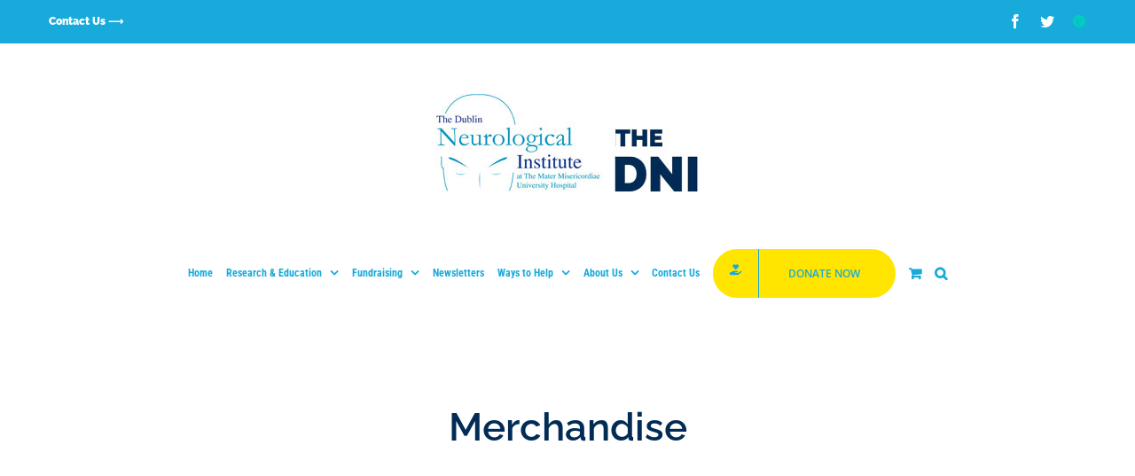

--- FILE ---
content_type: text/html; charset=UTF-8
request_url: https://neurologicalinstitute.ie/product-category/merchandise/?product_orderby=name&product_view=grid&product_count=36
body_size: 15299
content:
<!DOCTYPE html>
<html class="avada-html-layout-wide avada-html-header-position-top avada-html-is-archive" lang="en-US" prefix="og: http://ogp.me/ns# fb: http://ogp.me/ns/fb#">
<head>
	<meta http-equiv="X-UA-Compatible" content="IE=edge" />
	<meta http-equiv="Content-Type" content="text/html; charset=utf-8"/>
	<meta name="viewport" content="width=device-width, initial-scale=1" />
	<meta name='robots' content='index, follow, max-image-preview:large, max-snippet:-1, max-video-preview:-1' />

	<!-- This site is optimized with the Yoast SEO plugin v23.7 - https://yoast.com/wordpress/plugins/seo/ -->
	<title>Merchandise Archives - Dublin Neurological Institute</title>
	<link rel="canonical" href="https://neurologicalinstitute.ie/product-category/merchandise/" />
	<meta property="og:locale" content="en_US" />
	<meta property="og:type" content="article" />
	<meta property="og:title" content="Merchandise Archives - Dublin Neurological Institute" />
	<meta property="og:url" content="https://neurologicalinstitute.ie/product-category/merchandise/" />
	<meta property="og:site_name" content="Dublin Neurological Institute" />
	<meta name="twitter:card" content="summary_large_image" />
	<script type="application/ld+json" class="yoast-schema-graph">{"@context":"https://schema.org","@graph":[{"@type":"CollectionPage","@id":"https://neurologicalinstitute.ie/product-category/merchandise/","url":"https://neurologicalinstitute.ie/product-category/merchandise/","name":"Merchandise Archives - Dublin Neurological Institute","isPartOf":{"@id":"https://neurologicalinstitute.ie/#website"},"breadcrumb":{"@id":"https://neurologicalinstitute.ie/product-category/merchandise/#breadcrumb"},"inLanguage":"en-US"},{"@type":"BreadcrumbList","@id":"https://neurologicalinstitute.ie/product-category/merchandise/#breadcrumb","itemListElement":[{"@type":"ListItem","position":1,"name":"Home","item":"https://neurologicalinstitute.ie/"},{"@type":"ListItem","position":2,"name":"Merchandise"}]},{"@type":"WebSite","@id":"https://neurologicalinstitute.ie/#website","url":"https://neurologicalinstitute.ie/","name":"Dublin Neurological Institute","description":"At The Mater Misericordiae University Hospital","potentialAction":[{"@type":"SearchAction","target":{"@type":"EntryPoint","urlTemplate":"https://neurologicalinstitute.ie/?s={search_term_string}"},"query-input":{"@type":"PropertyValueSpecification","valueRequired":true,"valueName":"search_term_string"}}],"inLanguage":"en-US"}]}</script>
	<!-- / Yoast SEO plugin. -->


<link rel="alternate" type="application/rss+xml" title="Dublin Neurological Institute &raquo; Feed" href="https://neurologicalinstitute.ie/feed/" />
<link rel="alternate" type="application/rss+xml" title="Dublin Neurological Institute &raquo; Comments Feed" href="https://neurologicalinstitute.ie/comments/feed/" />
		
		
		
		
		
		<link rel="alternate" type="application/rss+xml" title="Dublin Neurological Institute &raquo; Merchandise Category Feed" href="https://neurologicalinstitute.ie/product-category/merchandise/feed/" />
<script type="text/javascript">
/* <![CDATA[ */
window._wpemojiSettings = {"baseUrl":"https:\/\/s.w.org\/images\/core\/emoji\/15.0.3\/72x72\/","ext":".png","svgUrl":"https:\/\/s.w.org\/images\/core\/emoji\/15.0.3\/svg\/","svgExt":".svg","source":{"concatemoji":"https:\/\/neurologicalinstitute.ie\/wp-includes\/js\/wp-emoji-release.min.js?ver=6.6.4"}};
/*! This file is auto-generated */
!function(i,n){var o,s,e;function c(e){try{var t={supportTests:e,timestamp:(new Date).valueOf()};sessionStorage.setItem(o,JSON.stringify(t))}catch(e){}}function p(e,t,n){e.clearRect(0,0,e.canvas.width,e.canvas.height),e.fillText(t,0,0);var t=new Uint32Array(e.getImageData(0,0,e.canvas.width,e.canvas.height).data),r=(e.clearRect(0,0,e.canvas.width,e.canvas.height),e.fillText(n,0,0),new Uint32Array(e.getImageData(0,0,e.canvas.width,e.canvas.height).data));return t.every(function(e,t){return e===r[t]})}function u(e,t,n){switch(t){case"flag":return n(e,"\ud83c\udff3\ufe0f\u200d\u26a7\ufe0f","\ud83c\udff3\ufe0f\u200b\u26a7\ufe0f")?!1:!n(e,"\ud83c\uddfa\ud83c\uddf3","\ud83c\uddfa\u200b\ud83c\uddf3")&&!n(e,"\ud83c\udff4\udb40\udc67\udb40\udc62\udb40\udc65\udb40\udc6e\udb40\udc67\udb40\udc7f","\ud83c\udff4\u200b\udb40\udc67\u200b\udb40\udc62\u200b\udb40\udc65\u200b\udb40\udc6e\u200b\udb40\udc67\u200b\udb40\udc7f");case"emoji":return!n(e,"\ud83d\udc26\u200d\u2b1b","\ud83d\udc26\u200b\u2b1b")}return!1}function f(e,t,n){var r="undefined"!=typeof WorkerGlobalScope&&self instanceof WorkerGlobalScope?new OffscreenCanvas(300,150):i.createElement("canvas"),a=r.getContext("2d",{willReadFrequently:!0}),o=(a.textBaseline="top",a.font="600 32px Arial",{});return e.forEach(function(e){o[e]=t(a,e,n)}),o}function t(e){var t=i.createElement("script");t.src=e,t.defer=!0,i.head.appendChild(t)}"undefined"!=typeof Promise&&(o="wpEmojiSettingsSupports",s=["flag","emoji"],n.supports={everything:!0,everythingExceptFlag:!0},e=new Promise(function(e){i.addEventListener("DOMContentLoaded",e,{once:!0})}),new Promise(function(t){var n=function(){try{var e=JSON.parse(sessionStorage.getItem(o));if("object"==typeof e&&"number"==typeof e.timestamp&&(new Date).valueOf()<e.timestamp+604800&&"object"==typeof e.supportTests)return e.supportTests}catch(e){}return null}();if(!n){if("undefined"!=typeof Worker&&"undefined"!=typeof OffscreenCanvas&&"undefined"!=typeof URL&&URL.createObjectURL&&"undefined"!=typeof Blob)try{var e="postMessage("+f.toString()+"("+[JSON.stringify(s),u.toString(),p.toString()].join(",")+"));",r=new Blob([e],{type:"text/javascript"}),a=new Worker(URL.createObjectURL(r),{name:"wpTestEmojiSupports"});return void(a.onmessage=function(e){c(n=e.data),a.terminate(),t(n)})}catch(e){}c(n=f(s,u,p))}t(n)}).then(function(e){for(var t in e)n.supports[t]=e[t],n.supports.everything=n.supports.everything&&n.supports[t],"flag"!==t&&(n.supports.everythingExceptFlag=n.supports.everythingExceptFlag&&n.supports[t]);n.supports.everythingExceptFlag=n.supports.everythingExceptFlag&&!n.supports.flag,n.DOMReady=!1,n.readyCallback=function(){n.DOMReady=!0}}).then(function(){return e}).then(function(){var e;n.supports.everything||(n.readyCallback(),(e=n.source||{}).concatemoji?t(e.concatemoji):e.wpemoji&&e.twemoji&&(t(e.twemoji),t(e.wpemoji)))}))}((window,document),window._wpemojiSettings);
/* ]]> */
</script>
<style id='wp-emoji-styles-inline-css' type='text/css'>

	img.wp-smiley, img.emoji {
		display: inline !important;
		border: none !important;
		box-shadow: none !important;
		height: 1em !important;
		width: 1em !important;
		margin: 0 0.07em !important;
		vertical-align: -0.1em !important;
		background: none !important;
		padding: 0 !important;
	}
</style>
<link rel='stylesheet' id='wp-block-library-css' href='https://neurologicalinstitute.ie/wp-includes/css/dist/block-library/style.min.css?ver=6.6.4' type='text/css' media='all' />
<style id='wp-block-library-theme-inline-css' type='text/css'>
.wp-block-audio :where(figcaption){color:#555;font-size:13px;text-align:center}.is-dark-theme .wp-block-audio :where(figcaption){color:#ffffffa6}.wp-block-audio{margin:0 0 1em}.wp-block-code{border:1px solid #ccc;border-radius:4px;font-family:Menlo,Consolas,monaco,monospace;padding:.8em 1em}.wp-block-embed :where(figcaption){color:#555;font-size:13px;text-align:center}.is-dark-theme .wp-block-embed :where(figcaption){color:#ffffffa6}.wp-block-embed{margin:0 0 1em}.blocks-gallery-caption{color:#555;font-size:13px;text-align:center}.is-dark-theme .blocks-gallery-caption{color:#ffffffa6}:root :where(.wp-block-image figcaption){color:#555;font-size:13px;text-align:center}.is-dark-theme :root :where(.wp-block-image figcaption){color:#ffffffa6}.wp-block-image{margin:0 0 1em}.wp-block-pullquote{border-bottom:4px solid;border-top:4px solid;color:currentColor;margin-bottom:1.75em}.wp-block-pullquote cite,.wp-block-pullquote footer,.wp-block-pullquote__citation{color:currentColor;font-size:.8125em;font-style:normal;text-transform:uppercase}.wp-block-quote{border-left:.25em solid;margin:0 0 1.75em;padding-left:1em}.wp-block-quote cite,.wp-block-quote footer{color:currentColor;font-size:.8125em;font-style:normal;position:relative}.wp-block-quote.has-text-align-right{border-left:none;border-right:.25em solid;padding-left:0;padding-right:1em}.wp-block-quote.has-text-align-center{border:none;padding-left:0}.wp-block-quote.is-large,.wp-block-quote.is-style-large,.wp-block-quote.is-style-plain{border:none}.wp-block-search .wp-block-search__label{font-weight:700}.wp-block-search__button{border:1px solid #ccc;padding:.375em .625em}:where(.wp-block-group.has-background){padding:1.25em 2.375em}.wp-block-separator.has-css-opacity{opacity:.4}.wp-block-separator{border:none;border-bottom:2px solid;margin-left:auto;margin-right:auto}.wp-block-separator.has-alpha-channel-opacity{opacity:1}.wp-block-separator:not(.is-style-wide):not(.is-style-dots){width:100px}.wp-block-separator.has-background:not(.is-style-dots){border-bottom:none;height:1px}.wp-block-separator.has-background:not(.is-style-wide):not(.is-style-dots){height:2px}.wp-block-table{margin:0 0 1em}.wp-block-table td,.wp-block-table th{word-break:normal}.wp-block-table :where(figcaption){color:#555;font-size:13px;text-align:center}.is-dark-theme .wp-block-table :where(figcaption){color:#ffffffa6}.wp-block-video :where(figcaption){color:#555;font-size:13px;text-align:center}.is-dark-theme .wp-block-video :where(figcaption){color:#ffffffa6}.wp-block-video{margin:0 0 1em}:root :where(.wp-block-template-part.has-background){margin-bottom:0;margin-top:0;padding:1.25em 2.375em}
</style>
<style id='classic-theme-styles-inline-css' type='text/css'>
/*! This file is auto-generated */
.wp-block-button__link{color:#fff;background-color:#32373c;border-radius:9999px;box-shadow:none;text-decoration:none;padding:calc(.667em + 2px) calc(1.333em + 2px);font-size:1.125em}.wp-block-file__button{background:#32373c;color:#fff;text-decoration:none}
</style>
<style id='global-styles-inline-css' type='text/css'>
:root{--wp--preset--aspect-ratio--square: 1;--wp--preset--aspect-ratio--4-3: 4/3;--wp--preset--aspect-ratio--3-4: 3/4;--wp--preset--aspect-ratio--3-2: 3/2;--wp--preset--aspect-ratio--2-3: 2/3;--wp--preset--aspect-ratio--16-9: 16/9;--wp--preset--aspect-ratio--9-16: 9/16;--wp--preset--color--black: #000000;--wp--preset--color--cyan-bluish-gray: #abb8c3;--wp--preset--color--white: #ffffff;--wp--preset--color--pale-pink: #f78da7;--wp--preset--color--vivid-red: #cf2e2e;--wp--preset--color--luminous-vivid-orange: #ff6900;--wp--preset--color--luminous-vivid-amber: #fcb900;--wp--preset--color--light-green-cyan: #7bdcb5;--wp--preset--color--vivid-green-cyan: #00d084;--wp--preset--color--pale-cyan-blue: #8ed1fc;--wp--preset--color--vivid-cyan-blue: #0693e3;--wp--preset--color--vivid-purple: #9b51e0;--wp--preset--gradient--vivid-cyan-blue-to-vivid-purple: linear-gradient(135deg,rgba(6,147,227,1) 0%,rgb(155,81,224) 100%);--wp--preset--gradient--light-green-cyan-to-vivid-green-cyan: linear-gradient(135deg,rgb(122,220,180) 0%,rgb(0,208,130) 100%);--wp--preset--gradient--luminous-vivid-amber-to-luminous-vivid-orange: linear-gradient(135deg,rgba(252,185,0,1) 0%,rgba(255,105,0,1) 100%);--wp--preset--gradient--luminous-vivid-orange-to-vivid-red: linear-gradient(135deg,rgba(255,105,0,1) 0%,rgb(207,46,46) 100%);--wp--preset--gradient--very-light-gray-to-cyan-bluish-gray: linear-gradient(135deg,rgb(238,238,238) 0%,rgb(169,184,195) 100%);--wp--preset--gradient--cool-to-warm-spectrum: linear-gradient(135deg,rgb(74,234,220) 0%,rgb(151,120,209) 20%,rgb(207,42,186) 40%,rgb(238,44,130) 60%,rgb(251,105,98) 80%,rgb(254,248,76) 100%);--wp--preset--gradient--blush-light-purple: linear-gradient(135deg,rgb(255,206,236) 0%,rgb(152,150,240) 100%);--wp--preset--gradient--blush-bordeaux: linear-gradient(135deg,rgb(254,205,165) 0%,rgb(254,45,45) 50%,rgb(107,0,62) 100%);--wp--preset--gradient--luminous-dusk: linear-gradient(135deg,rgb(255,203,112) 0%,rgb(199,81,192) 50%,rgb(65,88,208) 100%);--wp--preset--gradient--pale-ocean: linear-gradient(135deg,rgb(255,245,203) 0%,rgb(182,227,212) 50%,rgb(51,167,181) 100%);--wp--preset--gradient--electric-grass: linear-gradient(135deg,rgb(202,248,128) 0%,rgb(113,206,126) 100%);--wp--preset--gradient--midnight: linear-gradient(135deg,rgb(2,3,129) 0%,rgb(40,116,252) 100%);--wp--preset--font-size--small: 12px;--wp--preset--font-size--medium: 20px;--wp--preset--font-size--large: 24px;--wp--preset--font-size--x-large: 42px;--wp--preset--font-size--normal: 16px;--wp--preset--font-size--xlarge: 32px;--wp--preset--font-size--huge: 48px;--wp--preset--font-family--inter: "Inter", sans-serif;--wp--preset--font-family--cardo: Cardo;--wp--preset--spacing--20: 0.44rem;--wp--preset--spacing--30: 0.67rem;--wp--preset--spacing--40: 1rem;--wp--preset--spacing--50: 1.5rem;--wp--preset--spacing--60: 2.25rem;--wp--preset--spacing--70: 3.38rem;--wp--preset--spacing--80: 5.06rem;--wp--preset--shadow--natural: 6px 6px 9px rgba(0, 0, 0, 0.2);--wp--preset--shadow--deep: 12px 12px 50px rgba(0, 0, 0, 0.4);--wp--preset--shadow--sharp: 6px 6px 0px rgba(0, 0, 0, 0.2);--wp--preset--shadow--outlined: 6px 6px 0px -3px rgba(255, 255, 255, 1), 6px 6px rgba(0, 0, 0, 1);--wp--preset--shadow--crisp: 6px 6px 0px rgba(0, 0, 0, 1);}:where(.is-layout-flex){gap: 0.5em;}:where(.is-layout-grid){gap: 0.5em;}body .is-layout-flex{display: flex;}.is-layout-flex{flex-wrap: wrap;align-items: center;}.is-layout-flex > :is(*, div){margin: 0;}body .is-layout-grid{display: grid;}.is-layout-grid > :is(*, div){margin: 0;}:where(.wp-block-columns.is-layout-flex){gap: 2em;}:where(.wp-block-columns.is-layout-grid){gap: 2em;}:where(.wp-block-post-template.is-layout-flex){gap: 1.25em;}:where(.wp-block-post-template.is-layout-grid){gap: 1.25em;}.has-black-color{color: var(--wp--preset--color--black) !important;}.has-cyan-bluish-gray-color{color: var(--wp--preset--color--cyan-bluish-gray) !important;}.has-white-color{color: var(--wp--preset--color--white) !important;}.has-pale-pink-color{color: var(--wp--preset--color--pale-pink) !important;}.has-vivid-red-color{color: var(--wp--preset--color--vivid-red) !important;}.has-luminous-vivid-orange-color{color: var(--wp--preset--color--luminous-vivid-orange) !important;}.has-luminous-vivid-amber-color{color: var(--wp--preset--color--luminous-vivid-amber) !important;}.has-light-green-cyan-color{color: var(--wp--preset--color--light-green-cyan) !important;}.has-vivid-green-cyan-color{color: var(--wp--preset--color--vivid-green-cyan) !important;}.has-pale-cyan-blue-color{color: var(--wp--preset--color--pale-cyan-blue) !important;}.has-vivid-cyan-blue-color{color: var(--wp--preset--color--vivid-cyan-blue) !important;}.has-vivid-purple-color{color: var(--wp--preset--color--vivid-purple) !important;}.has-black-background-color{background-color: var(--wp--preset--color--black) !important;}.has-cyan-bluish-gray-background-color{background-color: var(--wp--preset--color--cyan-bluish-gray) !important;}.has-white-background-color{background-color: var(--wp--preset--color--white) !important;}.has-pale-pink-background-color{background-color: var(--wp--preset--color--pale-pink) !important;}.has-vivid-red-background-color{background-color: var(--wp--preset--color--vivid-red) !important;}.has-luminous-vivid-orange-background-color{background-color: var(--wp--preset--color--luminous-vivid-orange) !important;}.has-luminous-vivid-amber-background-color{background-color: var(--wp--preset--color--luminous-vivid-amber) !important;}.has-light-green-cyan-background-color{background-color: var(--wp--preset--color--light-green-cyan) !important;}.has-vivid-green-cyan-background-color{background-color: var(--wp--preset--color--vivid-green-cyan) !important;}.has-pale-cyan-blue-background-color{background-color: var(--wp--preset--color--pale-cyan-blue) !important;}.has-vivid-cyan-blue-background-color{background-color: var(--wp--preset--color--vivid-cyan-blue) !important;}.has-vivid-purple-background-color{background-color: var(--wp--preset--color--vivid-purple) !important;}.has-black-border-color{border-color: var(--wp--preset--color--black) !important;}.has-cyan-bluish-gray-border-color{border-color: var(--wp--preset--color--cyan-bluish-gray) !important;}.has-white-border-color{border-color: var(--wp--preset--color--white) !important;}.has-pale-pink-border-color{border-color: var(--wp--preset--color--pale-pink) !important;}.has-vivid-red-border-color{border-color: var(--wp--preset--color--vivid-red) !important;}.has-luminous-vivid-orange-border-color{border-color: var(--wp--preset--color--luminous-vivid-orange) !important;}.has-luminous-vivid-amber-border-color{border-color: var(--wp--preset--color--luminous-vivid-amber) !important;}.has-light-green-cyan-border-color{border-color: var(--wp--preset--color--light-green-cyan) !important;}.has-vivid-green-cyan-border-color{border-color: var(--wp--preset--color--vivid-green-cyan) !important;}.has-pale-cyan-blue-border-color{border-color: var(--wp--preset--color--pale-cyan-blue) !important;}.has-vivid-cyan-blue-border-color{border-color: var(--wp--preset--color--vivid-cyan-blue) !important;}.has-vivid-purple-border-color{border-color: var(--wp--preset--color--vivid-purple) !important;}.has-vivid-cyan-blue-to-vivid-purple-gradient-background{background: var(--wp--preset--gradient--vivid-cyan-blue-to-vivid-purple) !important;}.has-light-green-cyan-to-vivid-green-cyan-gradient-background{background: var(--wp--preset--gradient--light-green-cyan-to-vivid-green-cyan) !important;}.has-luminous-vivid-amber-to-luminous-vivid-orange-gradient-background{background: var(--wp--preset--gradient--luminous-vivid-amber-to-luminous-vivid-orange) !important;}.has-luminous-vivid-orange-to-vivid-red-gradient-background{background: var(--wp--preset--gradient--luminous-vivid-orange-to-vivid-red) !important;}.has-very-light-gray-to-cyan-bluish-gray-gradient-background{background: var(--wp--preset--gradient--very-light-gray-to-cyan-bluish-gray) !important;}.has-cool-to-warm-spectrum-gradient-background{background: var(--wp--preset--gradient--cool-to-warm-spectrum) !important;}.has-blush-light-purple-gradient-background{background: var(--wp--preset--gradient--blush-light-purple) !important;}.has-blush-bordeaux-gradient-background{background: var(--wp--preset--gradient--blush-bordeaux) !important;}.has-luminous-dusk-gradient-background{background: var(--wp--preset--gradient--luminous-dusk) !important;}.has-pale-ocean-gradient-background{background: var(--wp--preset--gradient--pale-ocean) !important;}.has-electric-grass-gradient-background{background: var(--wp--preset--gradient--electric-grass) !important;}.has-midnight-gradient-background{background: var(--wp--preset--gradient--midnight) !important;}.has-small-font-size{font-size: var(--wp--preset--font-size--small) !important;}.has-medium-font-size{font-size: var(--wp--preset--font-size--medium) !important;}.has-large-font-size{font-size: var(--wp--preset--font-size--large) !important;}.has-x-large-font-size{font-size: var(--wp--preset--font-size--x-large) !important;}
:where(.wp-block-post-template.is-layout-flex){gap: 1.25em;}:where(.wp-block-post-template.is-layout-grid){gap: 1.25em;}
:where(.wp-block-columns.is-layout-flex){gap: 2em;}:where(.wp-block-columns.is-layout-grid){gap: 2em;}
:root :where(.wp-block-pullquote){font-size: 1.5em;line-height: 1.6;}
</style>
<link rel='stylesheet' id='contact-form-7-css' href='https://neurologicalinstitute.ie/wp-content/plugins/contact-form-7/includes/css/styles.css?ver=5.9.8' type='text/css' media='all' />
<link rel='stylesheet' id='ctf_styles-css' href='https://neurologicalinstitute.ie/wp-content/plugins/custom-twitter-feeds/css/ctf-styles.min.css?ver=2.2.4' type='text/css' media='all' />
<style id='woocommerce-inline-inline-css' type='text/css'>
.woocommerce form .form-row .required { visibility: visible; }
</style>
<link rel='stylesheet' id='paypalplus-woocommerce-front-css' href='https://neurologicalinstitute.ie/wp-content/plugins/woo-paypalplus/public/css/front.min.css?ver=1610405344' type='text/css' media='screen' />
<style id='wpgb-head-inline-css' type='text/css'>
.wp-grid-builder:not(.wpgb-template),.wpgb-facet{opacity:0.01}.wpgb-facet fieldset{margin:0;padding:0;border:none;outline:none;box-shadow:none}.wpgb-facet fieldset:last-child{margin-bottom:40px;}.wpgb-facet fieldset legend.wpgb-sr-only{height:1px;width:1px}
</style>
<link rel='stylesheet' id='mc4wp-form-basic-css' href='https://neurologicalinstitute.ie/wp-content/plugins/mailchimp-for-wp/assets/css/form-basic.css?ver=4.9.18' type='text/css' media='all' />
<link rel='stylesheet' id='the-grid-css' href='https://neurologicalinstitute.ie/wp-content/plugins/the-grid/frontend/assets/css/the-grid.min.css?ver=2.7.9.5' type='text/css' media='all' />
<style id='the-grid-inline-css' type='text/css'>
.tolb-holder{background:rgba(0,0,0,0.8)}.tolb-holder .tolb-close,.tolb-holder .tolb-title,.tolb-holder .tolb-counter,.tolb-holder .tolb-next i,.tolb-holder .tolb-prev i{color:#ffffff}.tolb-holder .tolb-load{border-color:rgba(255,255,255,0.2);border-left:3px solid #ffffff}
.to-heart-icon,.to-heart-icon svg,.to-post-like,.to-post-like .to-like-count{position:relative;display:inline-block}.to-post-like{width:auto;cursor:pointer;font-weight:400}.to-heart-icon{float:left;margin:0 4px 0 0}.to-heart-icon svg{overflow:visible;width:15px;height:14px}.to-heart-icon g{-webkit-transform:scale(1);transform:scale(1)}.to-heart-icon path{-webkit-transform:scale(1);transform:scale(1);transition:fill .4s ease,stroke .4s ease}.no-liked .to-heart-icon path{fill:#999;stroke:#999}.empty-heart .to-heart-icon path{fill:transparent!important;stroke:#999}.liked .to-heart-icon path,.to-heart-icon svg:hover path{fill:#ff6863!important;stroke:#ff6863!important}@keyframes heartBeat{0%{transform:scale(1)}20%{transform:scale(.8)}30%{transform:scale(.95)}45%{transform:scale(.75)}50%{transform:scale(.85)}100%{transform:scale(.9)}}@-webkit-keyframes heartBeat{0%,100%,50%{-webkit-transform:scale(1)}20%{-webkit-transform:scale(.8)}30%{-webkit-transform:scale(.95)}45%{-webkit-transform:scale(.75)}}.heart-pulse g{-webkit-animation-name:heartBeat;animation-name:heartBeat;-webkit-animation-duration:1s;animation-duration:1s;-webkit-animation-iteration-count:infinite;animation-iteration-count:infinite;-webkit-transform-origin:50% 50%;transform-origin:50% 50%}.to-post-like a{color:inherit!important;fill:inherit!important;stroke:inherit!important}
</style>
<link rel='stylesheet' id='fusion-dynamic-css-css' href='https://neurologicalinstitute.ie/wp-content/uploads/fusion-styles/85ef3d7411f512f72fa88178a8900d74.min.css?ver=3.4.2' type='text/css' media='all' />
<script type="text/template" id="tmpl-variation-template">
	<div class="woocommerce-variation-description">{{{ data.variation.variation_description }}}</div>
	<div class="woocommerce-variation-price">{{{ data.variation.price_html }}}</div>
	<div class="woocommerce-variation-availability">{{{ data.variation.availability_html }}}</div>
</script>
<script type="text/template" id="tmpl-unavailable-variation-template">
	<p role="alert">Sorry, this product is unavailable. Please choose a different combination.</p>
</script>
<script type="text/javascript" src="https://neurologicalinstitute.ie/wp-includes/js/jquery/jquery.min.js?ver=3.7.1" id="jquery-core-js"></script>
<script type="text/javascript" src="https://neurologicalinstitute.ie/wp-includes/js/jquery/jquery-migrate.min.js?ver=3.4.1" id="jquery-migrate-js"></script>
<script type="text/javascript" src="https://neurologicalinstitute.ie/wp-content/plugins/woocommerce/assets/js/jquery-blockui/jquery.blockUI.min.js?ver=2.7.0-wc.9.3.5" id="jquery-blockui-js" defer="defer" data-wp-strategy="defer"></script>
<script type="text/javascript" id="wc-add-to-cart-js-extra">
/* <![CDATA[ */
var wc_add_to_cart_params = {"ajax_url":"\/wp-admin\/admin-ajax.php","wc_ajax_url":"\/?wc-ajax=%%endpoint%%","i18n_view_cart":"View cart","cart_url":"https:\/\/neurologicalinstitute.ie","is_cart":"","cart_redirect_after_add":"no"};
/* ]]> */
</script>
<script type="text/javascript" src="https://neurologicalinstitute.ie/wp-content/plugins/woocommerce/assets/js/frontend/add-to-cart.min.js?ver=9.3.5" id="wc-add-to-cart-js" defer="defer" data-wp-strategy="defer"></script>
<script type="text/javascript" src="https://neurologicalinstitute.ie/wp-content/plugins/woocommerce/assets/js/js-cookie/js.cookie.min.js?ver=2.1.4-wc.9.3.5" id="js-cookie-js" defer="defer" data-wp-strategy="defer"></script>
<script type="text/javascript" id="woocommerce-js-extra">
/* <![CDATA[ */
var woocommerce_params = {"ajax_url":"\/wp-admin\/admin-ajax.php","wc_ajax_url":"\/?wc-ajax=%%endpoint%%"};
/* ]]> */
</script>
<script type="text/javascript" src="https://neurologicalinstitute.ie/wp-content/plugins/woocommerce/assets/js/frontend/woocommerce.min.js?ver=9.3.5" id="woocommerce-js" defer="defer" data-wp-strategy="defer"></script>
<script type="text/javascript" src="https://neurologicalinstitute.ie/wp-includes/js/underscore.min.js?ver=1.13.4" id="underscore-js"></script>
<script type="text/javascript" id="wp-util-js-extra">
/* <![CDATA[ */
var _wpUtilSettings = {"ajax":{"url":"\/wp-admin\/admin-ajax.php"}};
/* ]]> */
</script>
<script type="text/javascript" src="https://neurologicalinstitute.ie/wp-includes/js/wp-util.min.js?ver=6.6.4" id="wp-util-js"></script>
<script type="text/javascript" id="wc-add-to-cart-variation-js-extra">
/* <![CDATA[ */
var wc_add_to_cart_variation_params = {"wc_ajax_url":"\/?wc-ajax=%%endpoint%%","i18n_no_matching_variations_text":"Sorry, no products matched your selection. Please choose a different combination.","i18n_make_a_selection_text":"Please select some product options before adding this product to your cart.","i18n_unavailable_text":"Sorry, this product is unavailable. Please choose a different combination."};
/* ]]> */
</script>
<script type="text/javascript" src="https://neurologicalinstitute.ie/wp-content/plugins/woocommerce/assets/js/frontend/add-to-cart-variation.min.js?ver=9.3.5" id="wc-add-to-cart-variation-js" defer="defer" data-wp-strategy="defer"></script>
<link rel="https://api.w.org/" href="https://neurologicalinstitute.ie/wp-json/" /><link rel="alternate" title="JSON" type="application/json" href="https://neurologicalinstitute.ie/wp-json/wp/v2/product_cat/38" /><link rel="EditURI" type="application/rsd+xml" title="RSD" href="https://neurologicalinstitute.ie/xmlrpc.php?rsd" />
<meta name="generator" content="WordPress 6.6.4" />
<meta name="generator" content="WooCommerce 9.3.5" />
<noscript><style>.wp-grid-builder .wpgb-card.wpgb-card-hidden .wpgb-card-wrapper{opacity:1!important;visibility:visible!important;transform:none!important}.wpgb-facet {opacity:1!important;pointer-events:auto!important}.wpgb-facet *:not(.wpgb-pagination-facet){display:none}</style></noscript><link rel="preload" href="https://neurologicalinstitute.ie/wp-content/themes/Avada/includes/lib/assets/fonts/icomoon/awb-icons.woff" as="font" type="font/woff" crossorigin><link rel="preload" href="//neurologicalinstitute.ie/wp-content/themes/Avada/includes/lib/assets/fonts/fontawesome/webfonts/fa-brands-400.woff2" as="font" type="font/woff2" crossorigin><link rel="preload" href="//neurologicalinstitute.ie/wp-content/themes/Avada/includes/lib/assets/fonts/fontawesome/webfonts/fa-regular-400.woff2" as="font" type="font/woff2" crossorigin><link rel="preload" href="//neurologicalinstitute.ie/wp-content/themes/Avada/includes/lib/assets/fonts/fontawesome/webfonts/fa-solid-900.woff2" as="font" type="font/woff2" crossorigin><style type="text/css" id="css-fb-visibility">@media screen and (max-width: 640px){.fusion-no-small-visibility{display:none !important;}body:not(.fusion-builder-ui-wireframe) .sm-text-align-center{text-align:center !important;}body:not(.fusion-builder-ui-wireframe) .sm-text-align-left{text-align:left !important;}body:not(.fusion-builder-ui-wireframe) .sm-text-align-right{text-align:right !important;}body:not(.fusion-builder-ui-wireframe) .sm-mx-auto{margin-left:auto !important;margin-right:auto !important;}body:not(.fusion-builder-ui-wireframe) .sm-ml-auto{margin-left:auto !important;}body:not(.fusion-builder-ui-wireframe) .sm-mr-auto{margin-right:auto !important;}body:not(.fusion-builder-ui-wireframe) .fusion-absolute-position-small{position:absolute;top:auto;width:100%;}}@media screen and (min-width: 641px) and (max-width: 1024px){.fusion-no-medium-visibility{display:none !important;}body:not(.fusion-builder-ui-wireframe) .md-text-align-center{text-align:center !important;}body:not(.fusion-builder-ui-wireframe) .md-text-align-left{text-align:left !important;}body:not(.fusion-builder-ui-wireframe) .md-text-align-right{text-align:right !important;}body:not(.fusion-builder-ui-wireframe) .md-mx-auto{margin-left:auto !important;margin-right:auto !important;}body:not(.fusion-builder-ui-wireframe) .md-ml-auto{margin-left:auto !important;}body:not(.fusion-builder-ui-wireframe) .md-mr-auto{margin-right:auto !important;}body:not(.fusion-builder-ui-wireframe) .fusion-absolute-position-medium{position:absolute;top:auto;width:100%;}}@media screen and (min-width: 1025px){.fusion-no-large-visibility{display:none !important;}body:not(.fusion-builder-ui-wireframe) .lg-text-align-center{text-align:center !important;}body:not(.fusion-builder-ui-wireframe) .lg-text-align-left{text-align:left !important;}body:not(.fusion-builder-ui-wireframe) .lg-text-align-right{text-align:right !important;}body:not(.fusion-builder-ui-wireframe) .lg-mx-auto{margin-left:auto !important;margin-right:auto !important;}body:not(.fusion-builder-ui-wireframe) .lg-ml-auto{margin-left:auto !important;}body:not(.fusion-builder-ui-wireframe) .lg-mr-auto{margin-right:auto !important;}body:not(.fusion-builder-ui-wireframe) .fusion-absolute-position-large{position:absolute;top:auto;width:100%;}}</style>	<noscript><style>.woocommerce-product-gallery{ opacity: 1 !important; }</style></noscript>
	<style type="text/css">.recentcomments a{display:inline !important;padding:0 !important;margin:0 !important;}</style><meta name="generator" content="Powered by Slider Revolution 6.7.20 - responsive, Mobile-Friendly Slider Plugin for WordPress with comfortable drag and drop interface." />
<style id='wp-fonts-local' type='text/css'>
@font-face{font-family:Inter;font-style:normal;font-weight:300 900;font-display:fallback;src:url('https://neurologicalinstitute.ie/wp-content/plugins/woocommerce/assets/fonts/Inter-VariableFont_slnt,wght.woff2') format('woff2');font-stretch:normal;}
@font-face{font-family:Cardo;font-style:normal;font-weight:400;font-display:fallback;src:url('https://neurologicalinstitute.ie/wp-content/plugins/woocommerce/assets/fonts/cardo_normal_400.woff2') format('woff2');}
</style>
<link rel="icon" href="https://neurologicalinstitute.ie/wp-content/uploads/2020/04/cropped-Artboard-91-32x32.png" sizes="32x32" />
<link rel="icon" href="https://neurologicalinstitute.ie/wp-content/uploads/2020/04/cropped-Artboard-91-192x192.png" sizes="192x192" />
<link rel="apple-touch-icon" href="https://neurologicalinstitute.ie/wp-content/uploads/2020/04/cropped-Artboard-91-180x180.png" />
<meta name="msapplication-TileImage" content="https://neurologicalinstitute.ie/wp-content/uploads/2020/04/cropped-Artboard-91-270x270.png" />
<script>function setREVStartSize(e){
			//window.requestAnimationFrame(function() {
				window.RSIW = window.RSIW===undefined ? window.innerWidth : window.RSIW;
				window.RSIH = window.RSIH===undefined ? window.innerHeight : window.RSIH;
				try {
					var pw = document.getElementById(e.c).parentNode.offsetWidth,
						newh;
					pw = pw===0 || isNaN(pw) || (e.l=="fullwidth" || e.layout=="fullwidth") ? window.RSIW : pw;
					e.tabw = e.tabw===undefined ? 0 : parseInt(e.tabw);
					e.thumbw = e.thumbw===undefined ? 0 : parseInt(e.thumbw);
					e.tabh = e.tabh===undefined ? 0 : parseInt(e.tabh);
					e.thumbh = e.thumbh===undefined ? 0 : parseInt(e.thumbh);
					e.tabhide = e.tabhide===undefined ? 0 : parseInt(e.tabhide);
					e.thumbhide = e.thumbhide===undefined ? 0 : parseInt(e.thumbhide);
					e.mh = e.mh===undefined || e.mh=="" || e.mh==="auto" ? 0 : parseInt(e.mh,0);
					if(e.layout==="fullscreen" || e.l==="fullscreen")
						newh = Math.max(e.mh,window.RSIH);
					else{
						e.gw = Array.isArray(e.gw) ? e.gw : [e.gw];
						for (var i in e.rl) if (e.gw[i]===undefined || e.gw[i]===0) e.gw[i] = e.gw[i-1];
						e.gh = e.el===undefined || e.el==="" || (Array.isArray(e.el) && e.el.length==0)? e.gh : e.el;
						e.gh = Array.isArray(e.gh) ? e.gh : [e.gh];
						for (var i in e.rl) if (e.gh[i]===undefined || e.gh[i]===0) e.gh[i] = e.gh[i-1];
											
						var nl = new Array(e.rl.length),
							ix = 0,
							sl;
						e.tabw = e.tabhide>=pw ? 0 : e.tabw;
						e.thumbw = e.thumbhide>=pw ? 0 : e.thumbw;
						e.tabh = e.tabhide>=pw ? 0 : e.tabh;
						e.thumbh = e.thumbhide>=pw ? 0 : e.thumbh;
						for (var i in e.rl) nl[i] = e.rl[i]<window.RSIW ? 0 : e.rl[i];
						sl = nl[0];
						for (var i in nl) if (sl>nl[i] && nl[i]>0) { sl = nl[i]; ix=i;}
						var m = pw>(e.gw[ix]+e.tabw+e.thumbw) ? 1 : (pw-(e.tabw+e.thumbw)) / (e.gw[ix]);
						newh =  (e.gh[ix] * m) + (e.tabh + e.thumbh);
					}
					var el = document.getElementById(e.c);
					if (el!==null && el) el.style.height = newh+"px";
					el = document.getElementById(e.c+"_wrapper");
					if (el!==null && el) {
						el.style.height = newh+"px";
						el.style.display = "block";
					}
				} catch(e){
					console.log("Failure at Presize of Slider:" + e)
				}
			//});
		  };</script>
		<style type="text/css" id="wp-custom-css">
			.overlay-image-first {
/* 	margin-left: 3vw !important;
	margin-top: -2vw !important; */
	left: 5vw !important;
	top: 3vh !important;
	position: relative !important;
}

.overlay-image-second {
/* 	margin-left: -2vw !important;
	margin-top: 2vw !important; */
		left: -5vw !important;
	top: -3vh !important;
	position: relative !important;
}

.person-content.fusion-clearfix {
    font-size: 12px;
}

.subscribe-email {
	border-radius: 0 !important;
	height: 60px !important;
}

.subscribe-submit {
	height: 60px;
}



/*  Menu resposivness fixes */
@media (max-width: 1300px) {
	.menu-text { font-size: 0.8em; letter-spacing: 0; }
	.fusion-main-menu>ul>li { padding-right: 15px}
}

.fusion-mobile-menu-icons a {
    float: right;
    font-size: 49px;
    margin-left: 20px;
}

/*  testimonials  */
blockquote {
	font-size: normal !important;
}		</style>
				<script type="text/javascript">
			var doc = document.documentElement;
			doc.setAttribute( 'data-useragent', navigator.userAgent );
		</script>
		<!-- Google tag (gtag.js) -->
<script async src="https://www.googletagmanager.com/gtag/js?id=G-JK28F8HQ2D"></script>
<script>
  window.dataLayer = window.dataLayer || [];
  function gtag(){dataLayer.push(arguments);}
  gtag('js', new Date());

  gtag('config', 'G-JK28F8HQ2D');
</script>
	</head>

<body class="archive tax-product_cat term-merchandise term-38 theme-Avada woocommerce woocommerce-page woocommerce-no-js fusion-image-hovers fusion-pagination-sizing fusion-button_size-large fusion-button_type-flat fusion-button_span-no avada-image-rollover-circle-yes avada-image-rollover-yes avada-image-rollover-direction-left fusion-body ltr fusion-sticky-header no-tablet-sticky-header no-mobile-sticky-header no-mobile-slidingbar no-mobile-totop avada-has-rev-slider-styles fusion-disable-outline fusion-sub-menu-fade mobile-logo-pos-center layout-wide-mode avada-has-boxed-modal-shadow- layout-scroll-offset-full avada-has-zero-margin-offset-top fusion-top-header menu-text-align-center fusion-woo-product-design-classic fusion-woo-shop-page-columns-4 fusion-woo-related-columns-4 fusion-woo-archive-page-columns-3 avada-has-woo-gallery-disabled woo-sale-badge-circle woo-outofstock-badge-top_bar mobile-menu-design-modern fusion-show-pagination-text fusion-header-layout-v5 avada-responsive avada-footer-fx-none avada-menu-highlight-style-bottombar fusion-search-form-clean fusion-main-menu-search-overlay fusion-avatar-circle avada-sticky-shrinkage avada-dropdown-styles avada-blog-layout-grid avada-blog-archive-layout-grid avada-header-shadow-no avada-menu-icon-position-left avada-has-megamenu-shadow avada-has-mainmenu-dropdown-divider avada-has-header-100-width avada-has-pagetitle-bg-full avada-has-main-nav-search-icon avada-has-megamenu-item-divider avada-has-100-footer avada-has-breadcrumb-mobile-hidden avada-has-titlebar-bar_and_content avada-header-border-color-full-transparent avada-has-pagination-width_height avada-flyout-menu-direction-fade avada-ec-views-v1" >
		<a class="skip-link screen-reader-text" href="#content">Skip to content</a>

	<div id="boxed-wrapper">
		<div class="fusion-sides-frame"></div>
		<div id="wrapper" class="fusion-wrapper">
			<div id="home" style="position:relative;top:-1px;"></div>
			
				
			<header class="fusion-header-wrapper">
				<div class="fusion-header-v5 fusion-logo-alignment fusion-logo-center fusion-sticky-menu-1 fusion-sticky-logo-1 fusion-mobile-logo-1 fusion-sticky-menu-only fusion-header-menu-align-center fusion-mobile-menu-design-modern">
					
<div class="fusion-secondary-header">
	<div class="fusion-row">
					<div class="fusion-alignleft">
				<div class="fusion-contact-info"><span class="fusion-contact-info-phone-number"><a class="header-contact" href="/contact-us/"><b>Contact Us ⟶</b></a></span></div>			</div>
							<div class="fusion-alignright">
				<div class="fusion-social-links-header"><div class="fusion-social-networks"><div class="fusion-social-networks-wrapper"><a  class="fusion-social-network-icon fusion-tooltip fusion-facebook awb-icon-facebook" style data-placement="bottom" data-title="Facebook" data-toggle="tooltip" title="Facebook" href="https://www.facebook.com/TheDublinNeurologicalInstitute/" target="_blank" rel="noopener noreferrer"><span class="screen-reader-text">Facebook</span></a><a  class="fusion-social-network-icon fusion-tooltip fusion-twitter awb-icon-twitter" style data-placement="bottom" data-title="Twitter" data-toggle="tooltip" title="Twitter" href="https://twitter.com/dni_neurology" target="_blank" rel="noopener noreferrer"><span class="screen-reader-text">Twitter</span></a><a  class="awb-custom-image custom fusion-social-network-icon fusion-tooltip fusion-custom awb-icon-custom" style="position:relative;" data-placement="bottom" data-title="ResearchGate" data-toggle="tooltip" title="ResearchGate" href="https://www.researchgate.net/profile/Tim_Lynch" target="_blank" rel="noopener noreferrer"><span class="screen-reader-text">ResearchGate</span><img src="https://neurologicalinstitute.ie/wp-content/uploads/2020/04/researchgate-brands.svg" style="width:auto;" alt="ResearchGate" /></a></div></div></div>			</div>
			</div>
</div>
<div class="fusion-header-sticky-height"></div>
<div class="fusion-sticky-header-wrapper"> <!-- start fusion sticky header wrapper -->
	<div class="fusion-header">
		<div class="fusion-row">
							<div class="fusion-logo" data-margin-top="31px" data-margin-bottom="31px" data-margin-left="10px" data-margin-right="10px">
			<a class="fusion-logo-link"  href="https://neurologicalinstitute.ie/" >

						<!-- standard logo -->
			<img src="https://neurologicalinstitute.ie/wp-content/uploads/2020/11/DNI-Logo-base-with-text-300.jpg" srcset="https://neurologicalinstitute.ie/wp-content/uploads/2020/11/DNI-Logo-base-with-text-300.jpg 1x, https://neurologicalinstitute.ie/wp-content/uploads/2020/11/DNI-Logo-base-with-text-600.jpg 2x" width="300" height="111" style="max-height:111px;height:auto;" alt="Dublin Neurological Institute Logo" data-retina_logo_url="https://neurologicalinstitute.ie/wp-content/uploads/2020/11/DNI-Logo-base-with-text-600.jpg" class="fusion-standard-logo" />

											<!-- mobile logo -->
				<img src="https://neurologicalinstitute.ie/wp-content/uploads/2020/11/DNI-Logo-base-with-text-100.jpg" srcset="https://neurologicalinstitute.ie/wp-content/uploads/2020/11/DNI-Logo-base-with-text-100.jpg 1x, https://neurologicalinstitute.ie/wp-content/uploads/2020/11/DNI-Logo-base-with-text-200.jpg 2x" width="100" height="37" style="max-height:37px;height:auto;" alt="Dublin Neurological Institute Logo" data-retina_logo_url="https://neurologicalinstitute.ie/wp-content/uploads/2020/11/DNI-Logo-base-with-text-200.jpg" class="fusion-mobile-logo" />
			
											<!-- sticky header logo -->
				<img src="https://neurologicalinstitute.ie/wp-content/uploads/2020/11/DNI-Logo-base-with-text-100.jpg" srcset="https://neurologicalinstitute.ie/wp-content/uploads/2020/11/DNI-Logo-base-with-text-100.jpg 1x, https://neurologicalinstitute.ie/wp-content/uploads/2020/11/DNI-Logo-base-with-text-200.jpg 2x" width="100" height="37" style="max-height:37px;height:auto;" alt="Dublin Neurological Institute Logo" data-retina_logo_url="https://neurologicalinstitute.ie/wp-content/uploads/2020/11/DNI-Logo-base-with-text-200.jpg" class="fusion-sticky-logo" />
					</a>
		</div>
								<div class="fusion-mobile-menu-icons">
							<a href="#" class="fusion-icon awb-icon-bars" aria-label="Toggle mobile menu" aria-expanded="false"></a>
		
		
		
					<a href="" class="fusion-icon awb-icon-shopping-cart"  aria-label="Toggle mobile cart"></a>
			</div>
			
					</div>
	</div>
	<div class="fusion-secondary-main-menu">
		<div class="fusion-row">
			<nav class="fusion-main-menu" aria-label="Main Menu"><div class="fusion-overlay-search">		<form role="search" class="searchform fusion-search-form  fusion-search-form-clean" method="get" action="https://neurologicalinstitute.ie/">
			<div class="fusion-search-form-content">

				
				<div class="fusion-search-field search-field">
					<label><span class="screen-reader-text">Search for:</span>
													<input type="search" value="" name="s" class="s" placeholder="Search..." required aria-required="true" aria-label="Search..."/>
											</label>
				</div>
				<div class="fusion-search-button search-button">
					<input type="submit" class="fusion-search-submit searchsubmit" aria-label="Search" value="&#xf002;" />
									</div>

				
			</div>


			
		</form>
		<div class="fusion-search-spacer"></div><a href="#" role="button" aria-label="Close Search" class="fusion-close-search"></a></div><ul id="menu-main-menu" class="fusion-menu"><li  id="menu-item-229"  class="menu-item menu-item-type-post_type menu-item-object-page menu-item-home menu-item-229"  data-item-id="229"><a  href="https://neurologicalinstitute.ie/" class="fusion-bottombar-highlight"><span class="menu-text">Home</span></a></li><li  id="menu-item-4576"  class="menu-item menu-item-type-post_type menu-item-object-page menu-item-has-children menu-item-4576 fusion-dropdown-menu"  data-item-id="4576"><a  href="https://neurologicalinstitute.ie/research-education-2/" class="fusion-bottombar-highlight"><span class="menu-text">Research &#038; Education</span> <span class="fusion-caret"><i class="fusion-dropdown-indicator" aria-hidden="true"></i></span></a><ul class="sub-menu"><li  id="menu-item-4569"  class="menu-item menu-item-type-post_type menu-item-object-page menu-item-4569 fusion-dropdown-submenu" ><a  href="https://neurologicalinstitute.ie/latest-research-education-updates/" class="fusion-bottombar-highlight"><span>Latest Research &#038; Education Updates</span></a></li><li  id="menu-item-4568"  class="menu-item menu-item-type-post_type menu-item-object-page menu-item-4568 fusion-dropdown-submenu" ><a  href="https://neurologicalinstitute.ie/current-clinical-trials/" class="fusion-bottombar-highlight"><span>Current Clinical Trials</span></a></li><li  id="menu-item-4552"  class="menu-item menu-item-type-post_type menu-item-object-page menu-item-4552 fusion-dropdown-submenu" ><a  href="https://neurologicalinstitute.ie/latest-research-updates/" class="fusion-bottombar-highlight"><span>Past Clinical Trials</span></a></li></ul></li><li  id="menu-item-263"  class="menu-item menu-item-type-custom menu-item-object-custom menu-item-has-children menu-item-263 fusion-dropdown-menu"  data-item-id="263"><a  href="#" class="fusion-bottombar-highlight"><span class="menu-text">Fundraising</span> <span class="fusion-caret"><i class="fusion-dropdown-indicator" aria-hidden="true"></i></span></a><ul class="sub-menu"><li  id="menu-item-4600"  class="menu-item menu-item-type-post_type menu-item-object-page menu-item-4600 fusion-dropdown-submenu" ><a  href="https://neurologicalinstitute.ie/upcoming-events/" class="fusion-bottombar-highlight"><span>Upcoming Events</span></a></li><li  id="menu-item-4537"  class="menu-item menu-item-type-post_type menu-item-object-page menu-item-4537 fusion-dropdown-submenu" ><a  href="https://neurologicalinstitute.ie/latest-fundraising-updates/" class="fusion-bottombar-highlight"><span>Fundraising Updates</span></a></li><li  id="menu-item-1462"  class="menu-item menu-item-type-post_type menu-item-object-page menu-item-1462 fusion-dropdown-submenu" ><a  href="https://neurologicalinstitute.ie/photo-gallery/" class="fusion-bottombar-highlight"><span>Photo Gallery</span></a></li></ul></li><li  id="menu-item-1693"  class="menu-item menu-item-type-post_type menu-item-object-page menu-item-1693"  data-item-id="1693"><a  href="https://neurologicalinstitute.ie/newsletters/" class="fusion-bottombar-highlight"><span class="menu-text">Newsletters</span></a></li><li  id="menu-item-2799"  class="menu-item menu-item-type-post_type menu-item-object-page menu-item-has-children menu-item-2799 fusion-dropdown-menu"  data-item-id="2799"><a  href="https://neurologicalinstitute.ie/ways-to-help/" class="fusion-bottombar-highlight"><span class="menu-text">Ways to Help</span> <span class="fusion-caret"><i class="fusion-dropdown-indicator" aria-hidden="true"></i></span></a><ul class="sub-menu"><li  id="menu-item-3508"  class="menu-item menu-item-type-post_type menu-item-object-page menu-item-3508 fusion-dropdown-submenu" ><a  href="https://neurologicalinstitute.ie/legacy-donations/" class="fusion-bottombar-highlight"><span>Legacy Donations</span></a></li><li  id="menu-item-3677"  class="menu-item menu-item-type-post_type menu-item-object-page menu-item-3677 fusion-dropdown-submenu" ><a  href="https://neurologicalinstitute.ie/volunteering/" class="fusion-bottombar-highlight"><span>Volunteering</span></a></li></ul></li><li  id="menu-item-226"  class="menu-item menu-item-type-post_type menu-item-object-page menu-item-has-children menu-item-226 fusion-dropdown-menu"  data-item-id="226"><a  href="https://neurologicalinstitute.ie/about-the-neurological-institute/" class="fusion-bottombar-highlight"><span class="menu-text">About Us</span> <span class="fusion-caret"><i class="fusion-dropdown-indicator" aria-hidden="true"></i></span></a><ul class="sub-menu"><li  id="menu-item-1658"  class="menu-item menu-item-type-custom menu-item-object-custom menu-item-1658 fusion-dropdown-submenu" ><a  href="https://neurologicalinstitute.ie/about-the-neurological-institute/#team" class="fusion-bottombar-highlight"><span>Our Team</span></a></li><li  id="menu-item-3818"  class="menu-item menu-item-type-post_type menu-item-object-page menu-item-3818 fusion-dropdown-submenu" ><a  href="https://neurologicalinstitute.ie/our-board-of-directors/" class="fusion-bottombar-highlight"><span>Our Board of Directors</span></a></li><li  id="menu-item-1645"  class="menu-item menu-item-type-post_type menu-item-object-page menu-item-1645 fusion-dropdown-submenu" ><a  href="https://neurologicalinstitute.ie/history-of-the-building/" class="fusion-bottombar-highlight"><span>History of the Building</span></a></li><li  id="menu-item-1644"  class="menu-item menu-item-type-post_type menu-item-object-page menu-item-1644 fusion-dropdown-submenu" ><a  href="https://neurologicalinstitute.ie/governance/" class="fusion-bottombar-highlight"><span>Governance &#038; Finance</span></a></li><li  id="menu-item-3674"  class="menu-item menu-item-type-post_type menu-item-object-page menu-item-3674 fusion-dropdown-submenu" ><a  href="https://neurologicalinstitute.ie/affiliated-institutions-2/" class="fusion-bottombar-highlight"><span>Affiliated Institutions</span></a></li><li  id="menu-item-1647"  class="menu-item menu-item-type-post_type menu-item-object-page menu-item-1647 fusion-dropdown-submenu" ><a  href="https://neurologicalinstitute.ie/the-mater-hospital/" class="fusion-bottombar-highlight"><span>The Mater Hospital</span></a></li></ul></li><li  id="menu-item-260"  class="menu-item menu-item-type-custom menu-item-object-custom menu-item-260"  data-item-id="260"><a  href="https://neurologicalinstitute.ie/contact-us/" class="fusion-bottombar-highlight"><span class="menu-text">Contact Us</span></a></li><li  id="menu-item-225"  class="menu-item menu-item-type-custom menu-item-object-custom menu-item-225 fusion-menu-item-button"  data-item-id="225"><a  href="https://www.paypal.com/donate/?hosted_button_id=BK959W6KC47FU" class="fusion-bottombar-highlight"><span class="menu-text fusion-button button-default button-xlarge"><span class="button-icon-divider-left"><i class="glyphicon fa-hand-holding-heart fas" aria-hidden="true"></i></span><span class="fusion-button-text-left">DONATE NOW</span></span></a></li><li class="fusion-custom-menu-item fusion-menu-cart fusion-main-menu-cart"><a class="fusion-main-menu-icon" href="https://neurologicalinstitute.ie"><span class="menu-text" aria-label="View Cart"></span></a></li><li class="fusion-custom-menu-item fusion-main-menu-search fusion-search-overlay"><a class="fusion-main-menu-icon" href="#" aria-label="Search" data-title="Search" title="Search" role="button" aria-expanded="false"></a></li></ul></nav><nav class="fusion-main-menu fusion-sticky-menu" aria-label="Main Menu Sticky"><div class="fusion-overlay-search">		<form role="search" class="searchform fusion-search-form  fusion-search-form-clean" method="get" action="https://neurologicalinstitute.ie/">
			<div class="fusion-search-form-content">

				
				<div class="fusion-search-field search-field">
					<label><span class="screen-reader-text">Search for:</span>
													<input type="search" value="" name="s" class="s" placeholder="Search..." required aria-required="true" aria-label="Search..."/>
											</label>
				</div>
				<div class="fusion-search-button search-button">
					<input type="submit" class="fusion-search-submit searchsubmit" aria-label="Search" value="&#xf002;" />
									</div>

				
			</div>


			
		</form>
		<div class="fusion-search-spacer"></div><a href="#" role="button" aria-label="Close Search" class="fusion-close-search"></a></div><ul id="menu-main-menu-1" class="fusion-menu"><li   class="menu-item menu-item-type-post_type menu-item-object-page menu-item-home menu-item-229"  data-item-id="229"><a  href="https://neurologicalinstitute.ie/" class="fusion-bottombar-highlight"><span class="menu-text">Home</span></a></li><li   class="menu-item menu-item-type-post_type menu-item-object-page menu-item-has-children menu-item-4576 fusion-dropdown-menu"  data-item-id="4576"><a  href="https://neurologicalinstitute.ie/research-education-2/" class="fusion-bottombar-highlight"><span class="menu-text">Research &#038; Education</span> <span class="fusion-caret"><i class="fusion-dropdown-indicator" aria-hidden="true"></i></span></a><ul class="sub-menu"><li   class="menu-item menu-item-type-post_type menu-item-object-page menu-item-4569 fusion-dropdown-submenu" ><a  href="https://neurologicalinstitute.ie/latest-research-education-updates/" class="fusion-bottombar-highlight"><span>Latest Research &#038; Education Updates</span></a></li><li   class="menu-item menu-item-type-post_type menu-item-object-page menu-item-4568 fusion-dropdown-submenu" ><a  href="https://neurologicalinstitute.ie/current-clinical-trials/" class="fusion-bottombar-highlight"><span>Current Clinical Trials</span></a></li><li   class="menu-item menu-item-type-post_type menu-item-object-page menu-item-4552 fusion-dropdown-submenu" ><a  href="https://neurologicalinstitute.ie/latest-research-updates/" class="fusion-bottombar-highlight"><span>Past Clinical Trials</span></a></li></ul></li><li   class="menu-item menu-item-type-custom menu-item-object-custom menu-item-has-children menu-item-263 fusion-dropdown-menu"  data-item-id="263"><a  href="#" class="fusion-bottombar-highlight"><span class="menu-text">Fundraising</span> <span class="fusion-caret"><i class="fusion-dropdown-indicator" aria-hidden="true"></i></span></a><ul class="sub-menu"><li   class="menu-item menu-item-type-post_type menu-item-object-page menu-item-4600 fusion-dropdown-submenu" ><a  href="https://neurologicalinstitute.ie/upcoming-events/" class="fusion-bottombar-highlight"><span>Upcoming Events</span></a></li><li   class="menu-item menu-item-type-post_type menu-item-object-page menu-item-4537 fusion-dropdown-submenu" ><a  href="https://neurologicalinstitute.ie/latest-fundraising-updates/" class="fusion-bottombar-highlight"><span>Fundraising Updates</span></a></li><li   class="menu-item menu-item-type-post_type menu-item-object-page menu-item-1462 fusion-dropdown-submenu" ><a  href="https://neurologicalinstitute.ie/photo-gallery/" class="fusion-bottombar-highlight"><span>Photo Gallery</span></a></li></ul></li><li   class="menu-item menu-item-type-post_type menu-item-object-page menu-item-1693"  data-item-id="1693"><a  href="https://neurologicalinstitute.ie/newsletters/" class="fusion-bottombar-highlight"><span class="menu-text">Newsletters</span></a></li><li   class="menu-item menu-item-type-post_type menu-item-object-page menu-item-has-children menu-item-2799 fusion-dropdown-menu"  data-item-id="2799"><a  href="https://neurologicalinstitute.ie/ways-to-help/" class="fusion-bottombar-highlight"><span class="menu-text">Ways to Help</span> <span class="fusion-caret"><i class="fusion-dropdown-indicator" aria-hidden="true"></i></span></a><ul class="sub-menu"><li   class="menu-item menu-item-type-post_type menu-item-object-page menu-item-3508 fusion-dropdown-submenu" ><a  href="https://neurologicalinstitute.ie/legacy-donations/" class="fusion-bottombar-highlight"><span>Legacy Donations</span></a></li><li   class="menu-item menu-item-type-post_type menu-item-object-page menu-item-3677 fusion-dropdown-submenu" ><a  href="https://neurologicalinstitute.ie/volunteering/" class="fusion-bottombar-highlight"><span>Volunteering</span></a></li></ul></li><li   class="menu-item menu-item-type-post_type menu-item-object-page menu-item-has-children menu-item-226 fusion-dropdown-menu"  data-item-id="226"><a  href="https://neurologicalinstitute.ie/about-the-neurological-institute/" class="fusion-bottombar-highlight"><span class="menu-text">About Us</span> <span class="fusion-caret"><i class="fusion-dropdown-indicator" aria-hidden="true"></i></span></a><ul class="sub-menu"><li   class="menu-item menu-item-type-custom menu-item-object-custom menu-item-1658 fusion-dropdown-submenu" ><a  href="https://neurologicalinstitute.ie/about-the-neurological-institute/#team" class="fusion-bottombar-highlight"><span>Our Team</span></a></li><li   class="menu-item menu-item-type-post_type menu-item-object-page menu-item-3818 fusion-dropdown-submenu" ><a  href="https://neurologicalinstitute.ie/our-board-of-directors/" class="fusion-bottombar-highlight"><span>Our Board of Directors</span></a></li><li   class="menu-item menu-item-type-post_type menu-item-object-page menu-item-1645 fusion-dropdown-submenu" ><a  href="https://neurologicalinstitute.ie/history-of-the-building/" class="fusion-bottombar-highlight"><span>History of the Building</span></a></li><li   class="menu-item menu-item-type-post_type menu-item-object-page menu-item-1644 fusion-dropdown-submenu" ><a  href="https://neurologicalinstitute.ie/governance/" class="fusion-bottombar-highlight"><span>Governance &#038; Finance</span></a></li><li   class="menu-item menu-item-type-post_type menu-item-object-page menu-item-3674 fusion-dropdown-submenu" ><a  href="https://neurologicalinstitute.ie/affiliated-institutions-2/" class="fusion-bottombar-highlight"><span>Affiliated Institutions</span></a></li><li   class="menu-item menu-item-type-post_type menu-item-object-page menu-item-1647 fusion-dropdown-submenu" ><a  href="https://neurologicalinstitute.ie/the-mater-hospital/" class="fusion-bottombar-highlight"><span>The Mater Hospital</span></a></li></ul></li><li   class="menu-item menu-item-type-custom menu-item-object-custom menu-item-260"  data-item-id="260"><a  href="https://neurologicalinstitute.ie/contact-us/" class="fusion-bottombar-highlight"><span class="menu-text">Contact Us</span></a></li><li   class="menu-item menu-item-type-custom menu-item-object-custom menu-item-225 fusion-menu-item-button"  data-item-id="225"><a  href="https://www.paypal.com/donate/?hosted_button_id=BK959W6KC47FU" class="fusion-bottombar-highlight"><span class="menu-text fusion-button button-default button-xlarge"><span class="button-icon-divider-left"><i class="glyphicon fa-hand-holding-heart fas" aria-hidden="true"></i></span><span class="fusion-button-text-left">DONATE NOW</span></span></a></li><li class="fusion-custom-menu-item fusion-menu-cart fusion-main-menu-cart"><a class="fusion-main-menu-icon" href="https://neurologicalinstitute.ie"><span class="menu-text" aria-label="View Cart"></span></a></li><li class="fusion-custom-menu-item fusion-main-menu-search fusion-search-overlay"><a class="fusion-main-menu-icon" href="#" aria-label="Search" data-title="Search" title="Search" role="button" aria-expanded="false"></a></li></ul></nav><div class="fusion-mobile-navigation"><ul id="menu-main-menu-2" class="fusion-mobile-menu"><li   class="menu-item menu-item-type-post_type menu-item-object-page menu-item-home menu-item-229"  data-item-id="229"><a  href="https://neurologicalinstitute.ie/" class="fusion-bottombar-highlight"><span class="menu-text">Home</span></a></li><li   class="menu-item menu-item-type-post_type menu-item-object-page menu-item-has-children menu-item-4576 fusion-dropdown-menu"  data-item-id="4576"><a  href="https://neurologicalinstitute.ie/research-education-2/" class="fusion-bottombar-highlight"><span class="menu-text">Research &#038; Education</span> <span class="fusion-caret"><i class="fusion-dropdown-indicator" aria-hidden="true"></i></span></a><ul class="sub-menu"><li   class="menu-item menu-item-type-post_type menu-item-object-page menu-item-4569 fusion-dropdown-submenu" ><a  href="https://neurologicalinstitute.ie/latest-research-education-updates/" class="fusion-bottombar-highlight"><span>Latest Research &#038; Education Updates</span></a></li><li   class="menu-item menu-item-type-post_type menu-item-object-page menu-item-4568 fusion-dropdown-submenu" ><a  href="https://neurologicalinstitute.ie/current-clinical-trials/" class="fusion-bottombar-highlight"><span>Current Clinical Trials</span></a></li><li   class="menu-item menu-item-type-post_type menu-item-object-page menu-item-4552 fusion-dropdown-submenu" ><a  href="https://neurologicalinstitute.ie/latest-research-updates/" class="fusion-bottombar-highlight"><span>Past Clinical Trials</span></a></li></ul></li><li   class="menu-item menu-item-type-custom menu-item-object-custom menu-item-has-children menu-item-263 fusion-dropdown-menu"  data-item-id="263"><a  href="#" class="fusion-bottombar-highlight"><span class="menu-text">Fundraising</span> <span class="fusion-caret"><i class="fusion-dropdown-indicator" aria-hidden="true"></i></span></a><ul class="sub-menu"><li   class="menu-item menu-item-type-post_type menu-item-object-page menu-item-4600 fusion-dropdown-submenu" ><a  href="https://neurologicalinstitute.ie/upcoming-events/" class="fusion-bottombar-highlight"><span>Upcoming Events</span></a></li><li   class="menu-item menu-item-type-post_type menu-item-object-page menu-item-4537 fusion-dropdown-submenu" ><a  href="https://neurologicalinstitute.ie/latest-fundraising-updates/" class="fusion-bottombar-highlight"><span>Fundraising Updates</span></a></li><li   class="menu-item menu-item-type-post_type menu-item-object-page menu-item-1462 fusion-dropdown-submenu" ><a  href="https://neurologicalinstitute.ie/photo-gallery/" class="fusion-bottombar-highlight"><span>Photo Gallery</span></a></li></ul></li><li   class="menu-item menu-item-type-post_type menu-item-object-page menu-item-1693"  data-item-id="1693"><a  href="https://neurologicalinstitute.ie/newsletters/" class="fusion-bottombar-highlight"><span class="menu-text">Newsletters</span></a></li><li   class="menu-item menu-item-type-post_type menu-item-object-page menu-item-has-children menu-item-2799 fusion-dropdown-menu"  data-item-id="2799"><a  href="https://neurologicalinstitute.ie/ways-to-help/" class="fusion-bottombar-highlight"><span class="menu-text">Ways to Help</span> <span class="fusion-caret"><i class="fusion-dropdown-indicator" aria-hidden="true"></i></span></a><ul class="sub-menu"><li   class="menu-item menu-item-type-post_type menu-item-object-page menu-item-3508 fusion-dropdown-submenu" ><a  href="https://neurologicalinstitute.ie/legacy-donations/" class="fusion-bottombar-highlight"><span>Legacy Donations</span></a></li><li   class="menu-item menu-item-type-post_type menu-item-object-page menu-item-3677 fusion-dropdown-submenu" ><a  href="https://neurologicalinstitute.ie/volunteering/" class="fusion-bottombar-highlight"><span>Volunteering</span></a></li></ul></li><li   class="menu-item menu-item-type-post_type menu-item-object-page menu-item-has-children menu-item-226 fusion-dropdown-menu"  data-item-id="226"><a  href="https://neurologicalinstitute.ie/about-the-neurological-institute/" class="fusion-bottombar-highlight"><span class="menu-text">About Us</span> <span class="fusion-caret"><i class="fusion-dropdown-indicator" aria-hidden="true"></i></span></a><ul class="sub-menu"><li   class="menu-item menu-item-type-custom menu-item-object-custom menu-item-1658 fusion-dropdown-submenu" ><a  href="https://neurologicalinstitute.ie/about-the-neurological-institute/#team" class="fusion-bottombar-highlight"><span>Our Team</span></a></li><li   class="menu-item menu-item-type-post_type menu-item-object-page menu-item-3818 fusion-dropdown-submenu" ><a  href="https://neurologicalinstitute.ie/our-board-of-directors/" class="fusion-bottombar-highlight"><span>Our Board of Directors</span></a></li><li   class="menu-item menu-item-type-post_type menu-item-object-page menu-item-1645 fusion-dropdown-submenu" ><a  href="https://neurologicalinstitute.ie/history-of-the-building/" class="fusion-bottombar-highlight"><span>History of the Building</span></a></li><li   class="menu-item menu-item-type-post_type menu-item-object-page menu-item-1644 fusion-dropdown-submenu" ><a  href="https://neurologicalinstitute.ie/governance/" class="fusion-bottombar-highlight"><span>Governance &#038; Finance</span></a></li><li   class="menu-item menu-item-type-post_type menu-item-object-page menu-item-3674 fusion-dropdown-submenu" ><a  href="https://neurologicalinstitute.ie/affiliated-institutions-2/" class="fusion-bottombar-highlight"><span>Affiliated Institutions</span></a></li><li   class="menu-item menu-item-type-post_type menu-item-object-page menu-item-1647 fusion-dropdown-submenu" ><a  href="https://neurologicalinstitute.ie/the-mater-hospital/" class="fusion-bottombar-highlight"><span>The Mater Hospital</span></a></li></ul></li><li   class="menu-item menu-item-type-custom menu-item-object-custom menu-item-260"  data-item-id="260"><a  href="https://neurologicalinstitute.ie/contact-us/" class="fusion-bottombar-highlight"><span class="menu-text">Contact Us</span></a></li><li   class="menu-item menu-item-type-custom menu-item-object-custom menu-item-225 fusion-menu-item-button"  data-item-id="225"><a  href="https://www.paypal.com/donate/?hosted_button_id=BK959W6KC47FU" class="fusion-bottombar-highlight"><span class="menu-text fusion-button button-default button-xlarge"><span class="button-icon-divider-left"><i class="glyphicon fa-hand-holding-heart fas" aria-hidden="true"></i></span><span class="fusion-button-text-left">DONATE NOW</span></span></a></li></ul></div>
<nav class="fusion-mobile-nav-holder fusion-mobile-menu-text-align-center" aria-label="Main Menu Mobile"></nav>

	<nav class="fusion-mobile-nav-holder fusion-mobile-menu-text-align-center fusion-mobile-sticky-nav-holder" aria-label="Main Menu Mobile Sticky"></nav>
					</div>
	</div>
</div> <!-- end fusion sticky header wrapper -->
				</div>
				<div class="fusion-clearfix"></div>
			</header>
							
						<div id="sliders-container" class="fusion-slider-visibility">
					</div>
				
				
			
			<div class="avada-page-titlebar-wrapper" role="banner">
	<div class="fusion-page-title-bar fusion-page-title-bar-none fusion-page-title-bar-center">
		<div class="fusion-page-title-row">
			<div class="fusion-page-title-wrapper">
				<div class="fusion-page-title-captions">

																							<h1 class="entry-title">Merchandise</h1>

											
																		<div class="fusion-page-title-secondary">
								<div class="fusion-breadcrumbs"><span class="fusion-breadcrumb-item"><a href="https://neurologicalinstitute.ie" class="fusion-breadcrumb-link"><span >Home</span></a></span><span class="fusion-breadcrumb-sep">/</span><span class="fusion-breadcrumb-item"><span  class="breadcrumb-leaf">Merchandise</span></span></div>							</div>
											
				</div>

				
			</div>
		</div>
	</div>
</div>

						<main id="main" class="clearfix ">
				<div class="fusion-row" style="">
		<div class="woocommerce-container">
			<section id="content"class="full-width" style="width: 100%;">
		<header class="woocommerce-products-header">
	
	</header>
<div class="woocommerce-no-products-found">
	
	<div class="woocommerce-info">
		No products were found matching your selection.	</div>
</div>

	</section>
</div>
						<div class="fusion-woocommerce-quick-view-overlay"></div>
<div class="fusion-woocommerce-quick-view-container quick-view woocommerce">
	<script type="text/javascript">
		var quickViewNonce =  '7da9945bf1';
	</script>

	<div class="fusion-wqv-close">
		<button type="button"><span class="screen-reader-text">Close product quick view</span>&times;</button>
	</div>

	<div class="fusion-wqv-loader product">
		<h2 class="product_title entry-title"></h2>
		<div class="fusion-price-rating">
			<div class="price"></div>
			<div class="star-rating"></div>
		</div>
		<div class="fusion-slider-loading"></div>
	</div>

	<div class="fusion-wqv-preview-image"></div>

	<div class="fusion-wqv-content">
		<div class="product">
			<div class="woocommerce-product-gallery"></div>

			<div class="summary entry-summary scrollable">
				<div class="summary-content"></div>
			</div>
		</div>
	</div>
</div>

					</div>  <!-- fusion-row -->
				</main>  <!-- #main -->
				
				
								
					
		<div class="fusion-footer">
					
	<footer class="fusion-footer-widget-area fusion-widget-area">
		<div class="fusion-row">
			<div class="fusion-columns fusion-columns-5 fusion-widget-area">
				
																									<div class="fusion-column col-lg-2 col-md-2 col-sm-2">
							<section id="media_image-2" class="fusion-footer-widget-column widget widget_media_image" style="border-style: solid;border-color:transparent;border-width:0px;"><img width="600" height="222" src="https://neurologicalinstitute.ie/wp-content/uploads/2020/11/DNI-Logo-base-white.png" class="image wp-image-337  attachment-full size-full" alt="" style="max-width: 100%; height: auto;" decoding="async" srcset="https://neurologicalinstitute.ie/wp-content/uploads/2020/11/DNI-Logo-base-white-200x74.png 200w, https://neurologicalinstitute.ie/wp-content/uploads/2020/11/DNI-Logo-base-white-300x111.png 300w, https://neurologicalinstitute.ie/wp-content/uploads/2020/11/DNI-Logo-base-white-400x148.png 400w, https://neurologicalinstitute.ie/wp-content/uploads/2020/11/DNI-Logo-base-white-500x185.png 500w, https://neurologicalinstitute.ie/wp-content/uploads/2020/11/DNI-Logo-base-white.png 600w" sizes="(max-width: 600px) 100vw, 600px" /><div style="clear:both;"></div></section><section id="custom_html-3" class="widget_text fusion-footer-widget-column widget widget_custom_html" style="border-style: solid;border-color:transparent;border-width:0px;"><div class="textwidget custom-html-widget"><div class="fusion-button-wrapper"><style type="text/css">.fusion-button.button-1 {border-radius:50px;}</style><a class="fusion-button button-flat fusion-button-default-size button-default button-1 fusion-button-default-span fusion-button-default-type" target="_self" rel="noopener"><span class="fusion-button-text">DONATE NOW</span></a></div></div><div style="clear:both;"></div></section><section id="media_image-3" class="fusion-footer-widget-column widget widget_media_image" style="border-style: solid;border-color:transparent;border-width:0px;"><img width="518" height="200" src="https://neurologicalinstitute.ie/wp-content/uploads/2021/11/dni-logos-e1646840174540.png" class="image wp-image-1688  attachment-full size-full" alt="" style="max-width: 100%; height: auto;" decoding="async" srcset="https://neurologicalinstitute.ie/wp-content/uploads/2021/11/dni-logos-e1646840174540-200x77.png 200w, https://neurologicalinstitute.ie/wp-content/uploads/2021/11/dni-logos-e1646840174540-300x116.png 300w, https://neurologicalinstitute.ie/wp-content/uploads/2021/11/dni-logos-e1646840174540-400x154.png 400w, https://neurologicalinstitute.ie/wp-content/uploads/2021/11/dni-logos-e1646840174540-500x193.png 500w, https://neurologicalinstitute.ie/wp-content/uploads/2021/11/dni-logos-e1646840174540.png 518w" sizes="(max-width: 518px) 100vw, 518px" /><div style="clear:both;"></div></section>																					</div>
																										<div class="fusion-column col-lg-2 col-md-2 col-sm-2">
							<section id="text-2" class="fusion-footer-widget-column widget widget_text" style="border-style: solid;border-color:transparent;border-width:0px;"><h4 class="widget-title">Address</h4>			<div class="textwidget"><p><b>The Dublin Neurological Institute</b></p>
<p>57 Eccles St.</p>
<p>Dublin.</p>
<p>D07W7XF</p>
<p><a href="https://neurologicalinstitute.ie/contact-us/">Directions &amp; Map ⟶ </a></p>
<p>CHY No. 19722<br />
RCN No. 20077954</p>
<p><b>Contact Number :</b></p>
<p><a href="tel:0035318545038">01-853 6840</a></p>
</div>
		<div style="clear:both;"></div></section>																					</div>
																										<div class="fusion-column col-lg-2 col-md-2 col-sm-2">
							<section id="text-3" class="fusion-footer-widget-column widget widget_text" style="border-style: solid;border-color:transparent;border-width:0px;"><h4 class="widget-title">Opening Hours</h4>			<div class="textwidget"><p><b>Usual Opening Hours:</b></p>
<p>Monday &#8211; Friday 8am &#8211; 4pm</p>
<p>Saturday &#8211; Sunday Closed</p>
<p><a href="https://neurologicalinstitute.ie/contact-us/">Contact Us ⟶</a></p>
</div>
		<div style="clear:both;"></div></section>																					</div>
																										<div class="fusion-column col-lg-2 col-md-2 col-sm-2">
													</div>
																										<div class="fusion-column fusion-column-last col-lg-2 col-md-2 col-sm-2">
							<section id="text-4" class="fusion-footer-widget-column widget widget_text" style="border-style: solid;border-color:transparent;border-width:0px;"><h4 class="widget-title">Quick Links</h4>			<div class="textwidget"><p><a href="https://neurologicalinstitute.ie/faqs/">FAQ</a></p>
<p><a href="https://neurologicalinstitute.ie/terms-and-conditions/">Terms and Conditions</a></p>
<p><a href="https://neurologicalinstitute.ie/privacy-policy/">Privacy Policy</a></p>
<p><a href="https://neurologicalinstitute.ie/careers/">Careers</a></p>
</div>
		<div style="clear:both;"></div></section>																					</div>
																		
				<div class="fusion-clearfix"></div>
			</div> <!-- fusion-columns -->
		</div> <!-- fusion-row -->
	</footer> <!-- fusion-footer-widget-area -->

	
	<footer id="footer" class="fusion-footer-copyright-area">
		<div class="fusion-row">
			<div class="fusion-copyright-content">

				<div class="fusion-copyright-notice">
		<div>
		Copyright © Dublin Neurological Centre | All Rights Reserved | Website by <a href="https://baddog.ie/"><strong>Bad Dog</strong></a>	</div>
</div>
<div class="fusion-social-links-footer">
	<div class="fusion-social-networks"><div class="fusion-social-networks-wrapper"><a  class="fusion-social-network-icon fusion-tooltip fusion-facebook awb-icon-facebook" style data-placement="top" data-title="Facebook" data-toggle="tooltip" title="Facebook" href="https://www.facebook.com/TheDublinNeurologicalInstitute/" target="_blank" rel="noopener noreferrer"><span class="screen-reader-text">Facebook</span></a><a  class="fusion-social-network-icon fusion-tooltip fusion-twitter awb-icon-twitter" style data-placement="top" data-title="Twitter" data-toggle="tooltip" title="Twitter" href="https://twitter.com/dni_neurology" target="_blank" rel="noopener noreferrer"><span class="screen-reader-text">Twitter</span></a><a  class="awb-custom-image custom fusion-social-network-icon fusion-tooltip fusion-custom awb-icon-custom" style="position:relative;" data-placement="top" data-title="ResearchGate" data-toggle="tooltip" title="ResearchGate" href="https://www.researchgate.net/profile/Tim_Lynch" target="_blank" rel="noopener noreferrer"><span class="screen-reader-text">ResearchGate</span><img src="https://neurologicalinstitute.ie/wp-content/uploads/2020/04/researchgate-brands.svg" style="width:auto;" alt="ResearchGate" /></a></div></div></div>

			</div> <!-- fusion-fusion-copyright-content -->
		</div> <!-- fusion-row -->
	</footer> <!-- #footer -->
		</div> <!-- fusion-footer -->

		
					<div class="fusion-sliding-bar-wrapper">
											</div>

												</div> <!-- wrapper -->
		</div> <!-- #boxed-wrapper -->
		<div class="fusion-top-frame"></div>
		<div class="fusion-bottom-frame"></div>
		<div class="fusion-boxed-shadow"></div>
		<a class="fusion-one-page-text-link fusion-page-load-link" tabindex="-1" href="#" aria-hidden="true"></a>

		<div class="avada-footer-scripts">
			
		<script>
			window.RS_MODULES = window.RS_MODULES || {};
			window.RS_MODULES.modules = window.RS_MODULES.modules || {};
			window.RS_MODULES.waiting = window.RS_MODULES.waiting || [];
			window.RS_MODULES.defered = true;
			window.RS_MODULES.moduleWaiting = window.RS_MODULES.moduleWaiting || {};
			window.RS_MODULES.type = 'compiled';
		</script>
		<script id="mcjs">!function(c,h,i,m,p){m=c.createElement(h),p=c.getElementsByTagName(h)[0],m.async=1,m.src=i,p.parentNode.insertBefore(m,p)}(document,"script","https://chimpstatic.com/mcjs-connected/js/users/d1713e7e0807bac2379f0e20d/c9c2ebccb0d5582eb4ae9cec0.js");</script><script type="text/javascript">var fusionNavIsCollapsed=function(e){var t;window.innerWidth<=e.getAttribute("data-breakpoint")?(e.classList.add("collapse-enabled"),e.classList.contains("expanded")||(e.setAttribute("aria-expanded","false"),window.dispatchEvent(new Event("fusion-mobile-menu-collapsed",{bubbles:!0,cancelable:!0})))):(null!==e.querySelector(".menu-item-has-children.expanded .fusion-open-nav-submenu-on-click")&&e.querySelector(".menu-item-has-children.expanded .fusion-open-nav-submenu-on-click").click(),e.classList.remove("collapse-enabled"),e.setAttribute("aria-expanded","true"),null!==e.querySelector(".fusion-custom-menu")&&e.querySelector(".fusion-custom-menu").removeAttribute("style")),e.classList.add("no-wrapper-transition"),clearTimeout(t),t=setTimeout(()=>{e.classList.remove("no-wrapper-transition")},400),e.classList.remove("loading")},fusionRunNavIsCollapsed=function(){var e,t=document.querySelectorAll(".fusion-menu-element-wrapper");for(e=0;e<t.length;e++)fusionNavIsCollapsed(t[e])};function avadaGetScrollBarWidth(){var e,t,n,s=document.createElement("p");return s.style.width="100%",s.style.height="200px",(e=document.createElement("div")).style.position="absolute",e.style.top="0px",e.style.left="0px",e.style.visibility="hidden",e.style.width="200px",e.style.height="150px",e.style.overflow="hidden",e.appendChild(s),document.body.appendChild(e),t=s.offsetWidth,e.style.overflow="scroll",t==(n=s.offsetWidth)&&(n=e.clientWidth),document.body.removeChild(e),t-n}fusionRunNavIsCollapsed(),window.addEventListener("fusion-resize-horizontal",fusionRunNavIsCollapsed);</script><script type="application/ld+json">{"@context":"https:\/\/schema.org\/","@type":"BreadcrumbList","itemListElement":[{"@type":"ListItem","position":1,"item":{"name":"Home","@id":"https:\/\/neurologicalinstitute.ie"}},{"@type":"ListItem","position":2,"item":{"name":"Merchandise","@id":"https:\/\/neurologicalinstitute.ie\/product-category\/merchandise\/"}}]}</script>	<script type='text/javascript'>
		(function () {
			var c = document.body.className;
			c = c.replace(/woocommerce-no-js/, 'woocommerce-js');
			document.body.className = c;
		})();
	</script>
	<link rel='stylesheet' id='wc-blocks-style-css' href='https://neurologicalinstitute.ie/wp-content/plugins/woocommerce/assets/client/blocks/wc-blocks.css?ver=wc-9.3.5' type='text/css' media='all' />
<link rel='stylesheet' id='rs-plugin-settings-css' href='//neurologicalinstitute.ie/wp-content/plugins/revslider/sr6/assets/css/rs6.css?ver=6.7.20' type='text/css' media='all' />
<style id='rs-plugin-settings-inline-css' type='text/css'>
#rs-demo-id {}
</style>
<script type="text/javascript" src="https://neurologicalinstitute.ie/wp-includes/js/dist/hooks.min.js?ver=2810c76e705dd1a53b18" id="wp-hooks-js"></script>
<script type="text/javascript" src="https://neurologicalinstitute.ie/wp-includes/js/dist/i18n.min.js?ver=5e580eb46a90c2b997e6" id="wp-i18n-js"></script>
<script type="text/javascript" id="wp-i18n-js-after">
/* <![CDATA[ */
wp.i18n.setLocaleData( { 'text direction\u0004ltr': [ 'ltr' ] } );
/* ]]> */
</script>
<script type="text/javascript" src="https://neurologicalinstitute.ie/wp-content/plugins/contact-form-7/includes/swv/js/index.js?ver=5.9.8" id="swv-js"></script>
<script type="text/javascript" id="contact-form-7-js-extra">
/* <![CDATA[ */
var wpcf7 = {"api":{"root":"https:\/\/neurologicalinstitute.ie\/wp-json\/","namespace":"contact-form-7\/v1"}};
/* ]]> */
</script>
<script type="text/javascript" src="https://neurologicalinstitute.ie/wp-content/plugins/contact-form-7/includes/js/index.js?ver=5.9.8" id="contact-form-7-js"></script>
<script type="text/javascript" src="//neurologicalinstitute.ie/wp-content/plugins/revslider/sr6/assets/js/rbtools.min.js?ver=6.7.20" defer async id="tp-tools-js"></script>
<script type="text/javascript" src="//neurologicalinstitute.ie/wp-content/plugins/revslider/sr6/assets/js/rs6.min.js?ver=6.7.20" defer async id="revmin-js"></script>
<script type="text/javascript" id="paypalplus-woocommerce-front-js-extra">
/* <![CDATA[ */
var pppFrontDataCollection = {"pageinfo":{"isCheckout":false,"isCheckoutPayPage":false},"isConflictVersion":"1"};
/* ]]> */
</script>
<script type="text/javascript" src="https://neurologicalinstitute.ie/wp-content/plugins/woo-paypalplus/public/js/front.min.js?ver=1610405344" id="paypalplus-woocommerce-front-js"></script>
<script type="text/javascript" id="mailchimp-woocommerce-js-extra">
/* <![CDATA[ */
var mailchimp_public_data = {"site_url":"https:\/\/neurologicalinstitute.ie","ajax_url":"https:\/\/neurologicalinstitute.ie\/wp-admin\/admin-ajax.php","disable_carts":"","subscribers_only":"","language":"en","allowed_to_set_cookies":"1"};
/* ]]> */
</script>
<script type="text/javascript" src="https://neurologicalinstitute.ie/wp-content/plugins/mailchimp-for-woocommerce/public/js/mailchimp-woocommerce-public.min.js?ver=4.4.1.07" id="mailchimp-woocommerce-js"></script>
<script type="text/javascript" src="https://neurologicalinstitute.ie/wp-content/plugins/woocommerce/assets/js/sourcebuster/sourcebuster.min.js?ver=9.3.5" id="sourcebuster-js-js"></script>
<script type="text/javascript" id="wc-order-attribution-js-extra">
/* <![CDATA[ */
var wc_order_attribution = {"params":{"lifetime":1.0000000000000000818030539140313095458623138256371021270751953125e-5,"session":30,"base64":false,"ajaxurl":"https:\/\/neurologicalinstitute.ie\/wp-admin\/admin-ajax.php","prefix":"wc_order_attribution_","allowTracking":true},"fields":{"source_type":"current.typ","referrer":"current_add.rf","utm_campaign":"current.cmp","utm_source":"current.src","utm_medium":"current.mdm","utm_content":"current.cnt","utm_id":"current.id","utm_term":"current.trm","utm_source_platform":"current.plt","utm_creative_format":"current.fmt","utm_marketing_tactic":"current.tct","session_entry":"current_add.ep","session_start_time":"current_add.fd","session_pages":"session.pgs","session_count":"udata.vst","user_agent":"udata.uag"}};
/* ]]> */
</script>
<script type="text/javascript" src="https://neurologicalinstitute.ie/wp-content/plugins/woocommerce/assets/js/frontend/order-attribution.min.js?ver=9.3.5" id="wc-order-attribution-js"></script>
<script type="text/javascript" src="https://neurologicalinstitute.ie/wp-includes/js/jquery/ui/effect.min.js?ver=1.13.3" id="jquery-effects-core-js"></script>
<script type="text/javascript" id="the-grid-js-extra">
/* <![CDATA[ */
var tg_global_var = {"url":"https:\/\/neurologicalinstitute.ie\/wp-admin\/admin-ajax.php","nonce":"18dd78a872","is_mobile":null,"mediaelement":"","mediaelement_ex":null,"lightbox_autoplay":"","debounce":"","meta_data":null,"main_query":{"product_cat":"merchandise","error":"","m":"","p":0,"post_parent":"","subpost":"","subpost_id":"","attachment":"","attachment_id":0,"name":"","pagename":"","page_id":0,"second":"","minute":"","hour":"","day":0,"monthnum":0,"year":0,"w":0,"category_name":"","tag":"","cat":"","tag_id":"","author":"","author_name":"","feed":"","tb":"","paged":0,"meta_key":"","meta_value":"","preview":"","s":"","sentence":"","title":"","fields":"","menu_order":"","embed":"","category__in":[],"category__not_in":[],"category__and":[],"post__in":[],"post__not_in":[],"post_name__in":[],"tag__in":[],"tag__not_in":[],"tag__and":[],"tag_slug__in":[],"tag_slug__and":[],"post_parent__in":[],"post_parent__not_in":[],"author__in":[],"author__not_in":[],"search_columns":[],"orderby":"title","order":"ASC","meta_query":[],"tax_query":{"relation":"AND","0":{"taxonomy":"product_visibility","field":"term_taxonomy_id","terms":[29],"operator":"NOT IN"}},"wc_query":"product_query","posts_per_page":36,"wpgb_wc_query":false,"wpgb_inject":"wpgb-content","number":"36","ignore_sticky_posts":false,"suppress_filters":false,"cache_results":true,"update_post_term_cache":true,"update_menu_item_cache":false,"lazy_load_term_meta":true,"update_post_meta_cache":true,"post_type":"","nopaging":false,"comments_per_page":"50","no_found_rows":false,"taxonomy":"product_cat","term":"merchandise"}};
/* ]]> */
</script>
<script type="text/javascript" src="https://neurologicalinstitute.ie/wp-content/plugins/the-grid/frontend/assets/js/the-grid.min.js?ver=2.7.9.5" id="the-grid-js"></script>
<script type="text/javascript" src="https://neurologicalinstitute.ie/wp-content/uploads/fusion-scripts/0442843288725986c43044a1a08dd744.min.js?ver=3.4.2" id="fusion-scripts-js"></script>
				<script type="text/javascript">
				jQuery( document ).ready( function() {
					var ajaxurl = 'https://neurologicalinstitute.ie/wp-admin/admin-ajax.php';
					if ( 0 < jQuery( '.fusion-login-nonce' ).length ) {
						jQuery.get( ajaxurl, { 'action': 'fusion_login_nonce' }, function( response ) {
							jQuery( '.fusion-login-nonce' ).html( response );
						});
					}
				});
								</script>
				<script type="text/javascript">var to_like_post = {"url":"https://neurologicalinstitute.ie/wp-admin/admin-ajax.php","nonce":"03591d9a0a"};!function(t){"use strict";t(document).ready(function(){t(document).on("click",".to-post-like:not('.to-post-like-unactive')",function(e){e.preventDefault();var o=t(this),n=o.data("post-id"),s=parseInt(o.find(".to-like-count").text());return o.addClass("heart-pulse"),t.ajax({type:"post",url:to_like_post.url,data:{nonce:to_like_post.nonce,action:"to_like_post",post_id:n,like_nb:s},context:o,success:function(e){e&&((o=t(this)).attr("title",e.title),o.find(".to-like-count").text(e.count),o.removeClass(e.remove_class+" heart-pulse").addClass(e.add_class))}}),!1})})}(jQuery);</script><script type="application/ld+json">{"@context":"https:\/\/schema.org","@type":"BreadcrumbList","itemListElement":[{"@type":"ListItem","position":1,"name":"Home","item":"https:\/\/neurologicalinstitute.ie"}]}</script>		</div>

			<div class="to-top-container to-top-right">
		<a href="#" id="toTop" class="fusion-top-top-link">
			<span class="screen-reader-text">Go to Top</span>
		</a>
	</div>
		</body>
</html>


--- FILE ---
content_type: image/svg+xml
request_url: https://neurologicalinstitute.ie/wp-content/uploads/2020/04/researchgate-brands.svg
body_size: 653
content:
<?xml version="1.0" encoding="utf-8"?>
<!-- Generator: Adobe Illustrator 24.1.0, SVG Export Plug-In . SVG Version: 6.00 Build 0)  -->
<svg version="1.1" id="Layer_1" focusable="false" xmlns="http://www.w3.org/2000/svg" xmlns:xlink="http://www.w3.org/1999/xlink"
	 x="0px" y="0px" viewBox="0 0 448 512" style="enable-background:new 0 0 448 512;" xml:space="preserve" width="22" height="22">
<style type="text/css">
	.st0{fill:#00CEBD;}
</style>
<g>
	<path class="st0" d="M208.3,239.5c0-22.3-13.9-34.5-37.2-34.5c-7.5,0-16.1,0-22.5,0.6v69.7c6.4,0.5,10.6,0.8,20,0.8
		C193.3,276.1,208.3,261.4,208.3,239.5z"/>
	<path class="st0" d="M224,32C100.3,32,0,132.3,0,256s100.3,224,224,224s224-100.3,224-224S347.7,32,224,32z M262.2,366.4
		L262.2,366.4c-6.6,3-33.2,6-50-14.2c-9.2-10.6-25.3-33.3-42.2-63.6c-8.9,0-14.7,0-21.4-0.6v46.4c0,23.5,6,21.2,25.8,23.9v8.1
		c-6.9-0.3-23.1-0.8-35.6-0.8c-13.1,0-26.1,0.6-33.6,0.8v-8.1c15.5-2.9,22-1.3,22-23.9V225c0-22.6-6.4-21-22-23.9V193
		c25.8,1,53.1-0.6,70.9-0.6c31.7,0,55.9,14.4,55.9,45.6c0,21.1-16.7,42.2-39.2,47.5c13.6,24.2,30,45.6,42.2,58.9
		c7.2,7.8,17.2,14.7,27.2,14.7V366.4z M285.1,231.4c-23.3,0-32.2-15.7-32.2-32.2V167c0-12.2,8.8-30.4,34-30.4s30.4,17.9,30.4,17.9
		l-10.7,7.2c0,0-5.5-12.5-19.7-12.5c-7.9,0-19.7,7.3-19.7,19.7v26.8c0,13.4,6.6,23.3,17.9,23.3c14.1,0,21.5-10.9,21.5-26.8h-17.9
		v-10.7h30.4C319.1,202,323.8,231.4,285.1,231.4z"/>
</g>
</svg>
